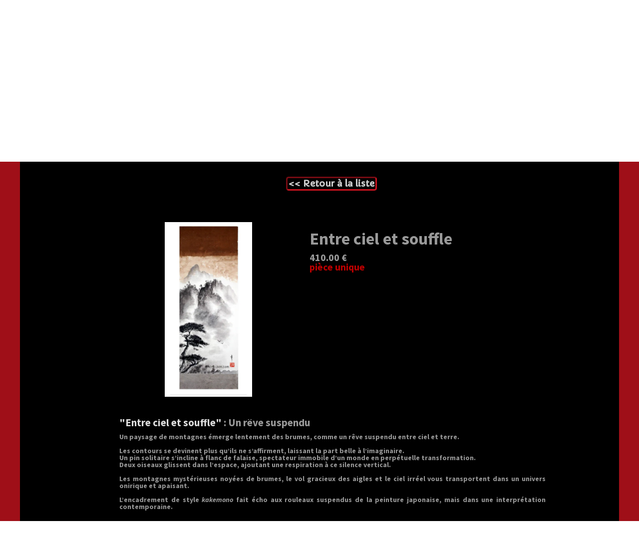

--- FILE ---
content_type: text/plain; charset=utf-8
request_url: https://www.encre-zen.com/json/cpt_ask/12452,13
body_size: 1570
content:
{"member":{"errors":["L'adresse email est incorrecte"]},"products":[{"id":250890,"name":" Entre ciel et souffle","price":410.0,"img":[{"id":27501795,"name":"encre-zen-com-29-.jpg","url":"/Root/gdgir/encre-zen-com-29-.jpg","removable":true,"width":1181,"height":2362,"thumbnails":{"normal":"/Root/gdgir/encre-zen-com-29-.jpg?s=YqFCk3A=","small":"/Root/gdgir/encre-zen-com-29-.jpg?s=YqFAlnA="},"api":"sitew","srcset":{"1181":"/Root/gdgir/encre-zen-com-29-.jpg?s=YqFAknhl","1024":"/Root/gdgir/encre-zen-com-29-.jpg?s=YqFAk3Jg","768":"/Root/gdgir/encre-zen-com-29-.jpg?s=YqFGlXg=","425":"/Root/gdgir/encre-zen-com-29-.jpg?s=YqFFkXU="}}],"visible":true,"summary":"\u0026quot;Entre ciel et souffle\u0026quot; : Un rêve suspendu   Un paysage de montagnes émerge lentement des brumes, comme un rêve suspendu entre ciel et terre.   Les contours se devinent plus qu’ils ne s’affirment,...","max":99,"strike":0.0,"weight":0,"reference":"","order":null,"reserved":[],"category_ids":[9529,10858],"options":[],"opts":[],"stocks":{},"digital":false,"vat_rate":null,"custom_prices":null,"stock_mode":"custom_sentence","custom_stock_sentence":"pièce unique","replenishment_date":null,"custom_stock_sentence_color":"red","pre_order_date":null,"seo":{"description":"Peinture verticale inspirée du kakemono japonais. Montagnes dans la brume, pin solitaire et oiseaux en vol. Une œuvre méditative entre ciel et souffle.","image":{"id":23785178,"name":"landscape_of_dreams.jpg","url":"/fs/Root/e5sre-landscape_of_dreams.jpg","removable":true,"width":500,"height":1000,"thumbnails":{"normal":"/fs/Root/normal/e5sre-landscape_of_dreams.jpg","small":"/fs/Root/small/e5sre-landscape_of_dreams.jpg"},"api":"sitew"},"title":"Entre ciel et souffle - Paysage de montagnes entre ciel et terre","url":"entre-ciel-souffle"},"disabled_on_viewer":false,"url_name":"s250890p/entre_ciel_souffle","pageid":"L"}]}

--- FILE ---
content_type: text/plain; charset=utf-8
request_url: https://www.encre-zen.com/json/cpt_ask/12452,13
body_size: 1570
content:
{"member":{"errors":["L'adresse email est incorrecte"]},"products":[{"id":250890,"name":" Entre ciel et souffle","price":410.0,"img":[{"id":27501795,"name":"encre-zen-com-29-.jpg","url":"/Root/gdgir/encre-zen-com-29-.jpg","removable":true,"width":1181,"height":2362,"thumbnails":{"normal":"/Root/gdgir/encre-zen-com-29-.jpg?s=YqFCk3A=","small":"/Root/gdgir/encre-zen-com-29-.jpg?s=YqFAlnA="},"api":"sitew","srcset":{"1181":"/Root/gdgir/encre-zen-com-29-.jpg?s=YqFAknhl","1024":"/Root/gdgir/encre-zen-com-29-.jpg?s=YqFAk3Jg","768":"/Root/gdgir/encre-zen-com-29-.jpg?s=YqFGlXg=","425":"/Root/gdgir/encre-zen-com-29-.jpg?s=YqFFkXU="}}],"visible":true,"summary":"\u0026quot;Entre ciel et souffle\u0026quot; : Un rêve suspendu   Un paysage de montagnes émerge lentement des brumes, comme un rêve suspendu entre ciel et terre.   Les contours se devinent plus qu’ils ne s’affirment,...","max":99,"strike":0.0,"weight":0,"reference":"","order":null,"reserved":[],"category_ids":[9529,10858],"options":[],"opts":[],"stocks":{},"digital":false,"vat_rate":null,"custom_prices":null,"stock_mode":"custom_sentence","custom_stock_sentence":"pièce unique","replenishment_date":null,"custom_stock_sentence_color":"red","pre_order_date":null,"seo":{"description":"Peinture verticale inspirée du kakemono japonais. Montagnes dans la brume, pin solitaire et oiseaux en vol. Une œuvre méditative entre ciel et souffle.","image":{"id":23785178,"name":"landscape_of_dreams.jpg","url":"/fs/Root/e5sre-landscape_of_dreams.jpg","removable":true,"width":500,"height":1000,"thumbnails":{"normal":"/fs/Root/normal/e5sre-landscape_of_dreams.jpg","small":"/fs/Root/small/e5sre-landscape_of_dreams.jpg"},"api":"sitew"},"title":"Entre ciel et souffle - Paysage de montagnes entre ciel et terre","url":"entre-ciel-souffle"},"disabled_on_viewer":false,"url_name":"s250890p/entre_ciel_souffle","pageid":"L"}]}

--- FILE ---
content_type: text/plain; charset=utf-8
request_url: https://www.encre-zen.com/json/cpt_ask/12452,13
body_size: 4068
content:
{"member":{"errors":["L'adresse email est incorrecte"]},"conf":{"currency":"EUR","methods":{},"options":[],"custom":null,"tracking_code":null,"summary_step":null,"billing":{"enabled":false},"terms":null,"shipping":null},"options":{"payment_activated":false,"protect":true,"auto_size":true,"rows":25,"sort":["p",true],"auto_scroll":true,"show_cat_all":false,"style":"l","search_field":false,"show_stocks":true,"show_price_from":false,"show_price_when_out_of_stock":false},"cb_text":"\u003cp style='font-weight: bold;text-align:center;padding:25px;display: flex;align-items: center;justify-content: center;'\u003e\u003cimg style='width:28px;height:auto' src='https://st0.cdnsw.com/images/blog/padlock.png?infinite_cache' /\u003e Paiement 100% sécurisé \u003cimg src='https://st0.cdnsw.com/images/blog/logo_cb_viewer.png?infinite_cache' /\u003e\u003c/p\u003e","current_member":{"group_ids":[]},"nopid":null,"trackers":null,"nbr_products":292,"categories":[{"id":10858,"name":"peinture traditionnelle","order":0,"virtual":false,"products":[253448,178614,320601,376913,210324,290149,516951,78082,357151,417196,187048,493066,424776,416962,277240,260917,436881,513572,338054,298308,309382,315649,190306,190552,193939,528691,205135,269054,513568,194552,376855,316839,511627,78087,516950,317755,376853,235541,343798,528690,316840,320598,435613,397435,387768,352770,433725,376856,427372,528752,516928,358194,252534,252532,376914,511631,205445,429234,422984,357156,338066,190528,316835,528867,528866,481644,528865,250891,252063,174997,489178,78084,78109,250890,269048],"products_by_price":[78082,78084,78087,290149,387768,252063,433725,338066,352770,235541,252534,252532,528865,528866,528867,516950,269048,250890,315649,277240,417196,357156,253448,357151,422984,269054,210324,516928,250891,376853,528752,528690,528691,376856,376913,376855,516951,317755,493066,205135,174997,205445,416962,178614,187048,513572,316839,489178,190552,190306,424776,427372,436881,435613,193939,481644,194552,397435,260917,309382,376914,513568,338054,358194,190528,429234,511627,343798,511631,320601,298308,320598,78109,316840,316835],"stores":[36749,1426]},{"id":17045,"name":"offre spéciale","order":1,"virtual":false,"products":[381573,417498,181905,427375,297936,190339,169768,528850,446631,78067,205002,170953,187054,200734,528843,156960,180875,427373,187318,277259,253355,253361,253354,269049,183995,465654,251698,78077,186227,169732,194073,316841,78341,317753,528848,317754,528651,78183,513577,78076,513574,424778,307044,466913,251697,482391,213740,511622,516889,250892,205001,168628,511659,290178,78081,511630,528846,251492,190549,446630,358202,290444,446629,200376,200377,219760,173476,194022,338044,193559,188083,78088,187045,235556,169382,176548],"products_by_price":[169768,169382,78341,78088,213740,181905,235556,307044,317753,528850,528843,528846,528848,482391,465654,183995,513574,427375,78081,200377,277259,269049,253355,253361,253354,250892,511659,190339,317754,78067,78077,338044,219760,516889,316841,251492,188083,381573,513577,176548,511630,186227,297936,427373,78076,190549,168628,205001,511622,200376,528651,358202,78183,173476,417498,290444,290178,251697,193559,205002,251698,187054,194022,180875,187045,194073,200734,187318,424778,446631,170953,446629,156960,466913,169732,446630],"stores":[21578]},{"id":17053,"name":"bonnes affaires","order":2,"virtual":false,"products":[],"products_by_price":[],"stores":[]},{"id":9526,"name":"Format 40 x 80 cm","order":3,"virtual":false,"products":[78905,178614,174997],"products_by_price":[178614,174997,78905],"stores":[]},{"id":34879,"name":"format vertical","order":3,"virtual":false,"products":[],"products_by_price":[],"stores":[]},{"id":9527,"name":"Format 40 x 40 cm","order":4,"virtual":false,"products":[],"products_by_price":[],"stores":[]},{"id":9528,"name":"grand format","order":5,"virtual":false,"products":[78087],"products_by_price":[78087],"stores":[]},{"id":9529,"name":"peinture contemporaine zen","order":6,"virtual":false,"products":[253448,78102,253386,253328,78100,248382,175678,79951,188091,78092,226176,91300,320605,530069,307056,221994,252534,252532,275161,190340,219272,530067,180705,528867,225956,528866,528871,210329,210328,306430,528865,433720,219271,78094,221956,297907,220051,78098,293313,180704,226015,226016,226017,225900,225757,226595,219270,225756,225664,221995,306440,250890,275160,175682,305938,226181,349593,226175,226180,78180],"products_by_price":[78100,219272,253328,252534,248382,252532,530069,528865,528866,528867,530067,250890,307056,253448,293313,210328,221995,91300,78102,220051,221956,253386,210329,219271,528871,297907,349593,226015,226016,226017,225900,225757,226595,219270,225756,225664,226181,226180,225956,226175,226176,433720,320605,275160,275161,175682,221994,306440,306430,79951,190340,305938,78180,78098,175678,180704,78094,188091,78092,180705],"stores":[12452]},{"id":null,"name":"Tous","order":-1,"virtual":false,"products":[381573,253448,417498,27274,78102,74361,427375,181905,78905,75927,14870,178614,320601,27284,69759,14811,376913,297936,190339,210324,290149,253386,253328,169768,528850,26944,446631,516951,74477,78082,357151,78067,78100,40403,417196,205002,170953,187054,187048,27275,493066,200734,528843,424776,416962,156960,248382,74339,74349,175678,77902,180875,15130,26942,427373,187318,277240,75915,14575,277259,40406,16047,253355,253361,253354,260917,436881,74286,77904,15131,74282,74335,74443,75334,75925,15132,78112,75918,74455,74341,74446,74287,27268,74288,16425,40408,75914,28177,27270,75917,40405,79951,188091,513572,40400,77905,269049,27283,74478,338054,74363,183995,78092,29876,34650,75916,75913,226176,465654,251698,78077,18815,27281,91300,186227,298308,77906,75912,309382,315649,169732,194073,14812,316841,78341,190306,317753,190552,193939,528691,528848,205135,317754,40407,27277,269054,528651,513568,194552,376855,316839,74442,78183,513577,78076,74340,511627,34646,513574,78087,516950,317755,320605,376853,424778,27280,74284,34648,75923,75928,75924,235541,530069,343798,307044,466913,528690,74457,316840,320598,251697,482391,435613,16049,397435,387768,307056,352770,433725,376856,213740,427372,221994,511622,528752,516928,358194,252534,516889,250892,205001,252532,376914,511631,168628,205445,511659,275161,190340,181903,429234,422984,357156,338066,190528,77903,40409,40402,78074,290178,78081,27282,74285,511630,14583,528846,75926,14867,16426,219272,14564,251492,316835,190549,530067,75911,36615,74456,74454,446630,180705,358202,528867,225956,290444,446629,528866,481644,528871,210329,210328,306430,528865,433720,219271,250891,78094,221956,200376,297907,200377,252063,219760,173476,194022,220051,338044,78098,293313,193559,174997,180704,188083,226015,226016,226017,225900,225757,226595,219270,225756,225664,78088,187045,489178,235556,221995,306440,78084,78109,169382,250890,275160,175682,305938,176548,226181,349593,226175,226180,269048,78180],"products_by_price":[78082,78084,74442,15130,40407,78087,16425,28177,290149,74363,26944,387768,78100,74361,252063,26942,219272,77905,74335,77904,75334,34648,77906,27281,74457,27283,74478,16426,15132,74443,74282,15131,253328,433725,352770,338066,235541,248382,252532,252534,530069,528865,528866,530067,528867,516950,250890,269048,417196,77902,277240,74455,74349,74286,307056,315649,74456,357156,253448,293313,357151,422984,221995,269054,210328,91300,210324,516928,78102,220051,169768,250891,221956,210329,78088,169382,78341,253386,376853,219271,213740,528690,528691,528752,376855,516951,376856,376913,317755,74477,69759,493066,235556,40403,74339,27277,181905,74285,14575,14870,528871,307044,416962,205445,187048,174997,205135,178614,316839,317753,513572,489178,190552,482391,528846,528843,190306,528850,528848,181903,424776,427372,435613,436881,481644,513574,183995,297907,194552,465654,193939,78081,309382,376914,260917,427375,397435,200377,513568,358194,429234,269049,190528,338054,277259,253355,253361,253354,16047,40402,14583,74340,190339,317754,511659,40400,511631,511627,77903,78067,343798,36615,27270,78074,27274,27275,78905,250892,74284,74454,40409,349593,27282,40408,16049,226015,226016,226017,225900,225757,226595,219270,225756,225664,225956,226181,78077,226180,226176,226175,320601,320605,306440,175682,306430,338044,275160,275161,298308,433720,221994,320598,79951,305938,190340,78109,316840,251492,516889,316841,219760,297936,186227,511630,316835,188083,427373,381573,513577,176548,78076,190549,168628,205001,14812,358202,78098,78180,200376,528651,511622,40405,290444,417498,173476,78183,290178,251697,193559,205002,251698,175678,180704,78092,78094,40406,180875,187054,27284,188091,194022,27280,187045,194073,187318,200734,34646,27268,78112,34650,180705,29876,424778,14564,14867,170953,169732,156960,446629,446631,466913,74287,74288,74341,74446,446630,18815,75912,75914,75915,75916,75917,75918,75913,75923,75928,75925,75926,75911,75927,75924,14811],"stores":[]}],"coupon":null}

--- FILE ---
content_type: text/plain; charset=utf-8
request_url: https://www.encre-zen.com/json/cpt_ask/12452,13
body_size: 1911
content:
{"member":{"errors":["L'adresse email est incorrecte"]},"desc":"\u003ch2\u003e\u003cspan style=\"color: #dddddd;\"\u003e\"Entre ciel et souffle\"\u003c/span\u003e : Un r\u0026ecirc;ve suspendu\u003c/h2\u003e\n\u003cp\u003e\u0026nbsp;\u003c/p\u003e\n\u003cp data-start=\"136\" data-end=\"713\"\u003eUn paysage de montagnes \u0026eacute;merge lentement des brumes, comme un r\u0026ecirc;ve suspendu entre ciel et terre.\u003c/p\u003e\n\u003cp data-start=\"136\" data-end=\"713\"\u003e\u0026nbsp;\u003c/p\u003e\n\u003cp data-start=\"136\" data-end=\"713\"\u003eLes contours se devinent plus qu\u0026rsquo;ils ne s\u0026rsquo;affirment, laissant la part belle \u0026agrave; l\u0026rsquo;imaginaire.\u003c/p\u003e\n\u003cp data-start=\"136\" data-end=\"713\"\u003eUn pin solitaire s\u0026rsquo;incline \u0026agrave; flanc de falaise, spectateur immobile d\u0026rsquo;un monde en perp\u0026eacute;tuelle transformation.\u003c/p\u003e\n\u003cp data-start=\"136\" data-end=\"713\"\u003eDeux oiseaux glissent dans l\u0026rsquo;espace, ajoutant une respiration \u0026agrave; ce silence vertical.\u003c/p\u003e\n\u003cp data-start=\"136\" data-end=\"713\"\u003e\u0026nbsp;\u003c/p\u003e\n\u003cp data-start=\"136\" data-end=\"713\"\u003eLes montagnes myst\u0026eacute;rieuses noy\u0026eacute;es de brumes, le vol gracieux des aigles et le ciel irr\u0026eacute;el vous transportent dans un univers onirique et apaisant.\u003c/p\u003e\n\u003cp data-start=\"136\" data-end=\"713\"\u003e\u0026nbsp;\u003c/p\u003e\n\u003cp data-start=\"136\" data-end=\"713\"\u003eL\u0026rsquo;encadrement de style \u003cem data-start=\"542\" data-end=\"552\"\u003ekakemono\u003c/em\u003e\u0026nbsp;fait \u0026eacute;cho aux rouleaux suspendus de la peinture japonaise, mais dans une interpr\u0026eacute;tation contemporaine.\u003c/p\u003e\n\u003cp data-start=\"136\" data-end=\"713\"\u003e\u0026nbsp;\u003c/p\u003e\n\u003cp\u003e\u0026nbsp;\u003c/p\u003e\n\u003ch3\u003eCaract\u0026eacute;ristiques de l'\u0026OElig;uvre\u003c/h3\u003e\n\u003cp\u003e\u0026nbsp;\u003c/p\u003e\n\u003cul\u003e\n\u003cli\u003e\u003cstrong\u003eTechnique :\u003c/strong\u003e Encre de Chine et brou de noix sur papier de riz, maroufl\u0026eacute; sur toile ch\u0026acirc;ssis bois.\u003c/li\u003e\n\u003cli\u003e\u003cstrong\u003eDimension :\u003c/strong\u003e \u003cspan style=\"color: #cccccc;\"\u003e100 x 50 cm\u003c/span\u003e\u003c/li\u003e\n\u003cli\u003e\u003cstrong\u003ePr\u0026ecirc;te \u0026agrave; accrocher :\u003c/strong\u003e Livr\u0026eacute;e pr\u0026ecirc;te \u0026agrave; \u0026ecirc;tre accroch\u0026eacute;e au mur, pour une installation facile et rapide.\u003c/li\u003e\n\u003c/ul\u003e\n\u003ch3\u003e\u0026nbsp;\u003c/h3\u003e\n\u003ch3\u003eInformations sur la Livraison\u003c/h3\u003e\n\u003cp\u003e\u0026nbsp;\u003c/p\u003e\n\u003cp\u003eFrais de livraison : 35\u0026euro; (France), 45\u0026euro; (Europe). Exp\u0026eacute;dition en recommand\u0026eacute; (Colissimo) dans un emballage s\u0026eacute;curis\u0026eacute; pour assurer l'int\u0026eacute;grit\u0026eacute; de votre \u0026oelig;uvre d'art.\u003c/p\u003e\n\u003cp\u003e\u0026nbsp;\u003c/p\u003e\n\u003ch3\u003eProc\u0026eacute;dure d'Achat\u003c/h3\u003e\n\u003cp\u003e\u0026nbsp;\u003c/p\u003e\n\u003cp\u003ePour acqu\u0026eacute;rir cette peinture, veuillez me contacter par mail \u0026agrave;\u003cspan style=\"color: #ffffff;\"\u003e\u0026nbsp;encre.zen@gmail.com ou par t\u0026eacute;l\u0026eacute;phone au 07 83 02 10 08.\u003c/span\u003e\u003c/p\u003e\n\u003cp\u003ePaiement par virement, ch\u0026egrave;que ou PayPal.\u003c/p\u003e\n\u003cp\u003e\u0026nbsp;\u003c/p\u003e"}

--- FILE ---
content_type: text/plain; charset=utf-8
request_url: https://www.encre-zen.com/json/cpt_ask/12452,13
body_size: 1911
content:
{"member":{"errors":["L'adresse email est incorrecte"]},"desc":"\u003ch2\u003e\u003cspan style=\"color: #dddddd;\"\u003e\"Entre ciel et souffle\"\u003c/span\u003e : Un r\u0026ecirc;ve suspendu\u003c/h2\u003e\n\u003cp\u003e\u0026nbsp;\u003c/p\u003e\n\u003cp data-start=\"136\" data-end=\"713\"\u003eUn paysage de montagnes \u0026eacute;merge lentement des brumes, comme un r\u0026ecirc;ve suspendu entre ciel et terre.\u003c/p\u003e\n\u003cp data-start=\"136\" data-end=\"713\"\u003e\u0026nbsp;\u003c/p\u003e\n\u003cp data-start=\"136\" data-end=\"713\"\u003eLes contours se devinent plus qu\u0026rsquo;ils ne s\u0026rsquo;affirment, laissant la part belle \u0026agrave; l\u0026rsquo;imaginaire.\u003c/p\u003e\n\u003cp data-start=\"136\" data-end=\"713\"\u003eUn pin solitaire s\u0026rsquo;incline \u0026agrave; flanc de falaise, spectateur immobile d\u0026rsquo;un monde en perp\u0026eacute;tuelle transformation.\u003c/p\u003e\n\u003cp data-start=\"136\" data-end=\"713\"\u003eDeux oiseaux glissent dans l\u0026rsquo;espace, ajoutant une respiration \u0026agrave; ce silence vertical.\u003c/p\u003e\n\u003cp data-start=\"136\" data-end=\"713\"\u003e\u0026nbsp;\u003c/p\u003e\n\u003cp data-start=\"136\" data-end=\"713\"\u003eLes montagnes myst\u0026eacute;rieuses noy\u0026eacute;es de brumes, le vol gracieux des aigles et le ciel irr\u0026eacute;el vous transportent dans un univers onirique et apaisant.\u003c/p\u003e\n\u003cp data-start=\"136\" data-end=\"713\"\u003e\u0026nbsp;\u003c/p\u003e\n\u003cp data-start=\"136\" data-end=\"713\"\u003eL\u0026rsquo;encadrement de style \u003cem data-start=\"542\" data-end=\"552\"\u003ekakemono\u003c/em\u003e\u0026nbsp;fait \u0026eacute;cho aux rouleaux suspendus de la peinture japonaise, mais dans une interpr\u0026eacute;tation contemporaine.\u003c/p\u003e\n\u003cp data-start=\"136\" data-end=\"713\"\u003e\u0026nbsp;\u003c/p\u003e\n\u003cp\u003e\u0026nbsp;\u003c/p\u003e\n\u003ch3\u003eCaract\u0026eacute;ristiques de l'\u0026OElig;uvre\u003c/h3\u003e\n\u003cp\u003e\u0026nbsp;\u003c/p\u003e\n\u003cul\u003e\n\u003cli\u003e\u003cstrong\u003eTechnique :\u003c/strong\u003e Encre de Chine et brou de noix sur papier de riz, maroufl\u0026eacute; sur toile ch\u0026acirc;ssis bois.\u003c/li\u003e\n\u003cli\u003e\u003cstrong\u003eDimension :\u003c/strong\u003e \u003cspan style=\"color: #cccccc;\"\u003e100 x 50 cm\u003c/span\u003e\u003c/li\u003e\n\u003cli\u003e\u003cstrong\u003ePr\u0026ecirc;te \u0026agrave; accrocher :\u003c/strong\u003e Livr\u0026eacute;e pr\u0026ecirc;te \u0026agrave; \u0026ecirc;tre accroch\u0026eacute;e au mur, pour une installation facile et rapide.\u003c/li\u003e\n\u003c/ul\u003e\n\u003ch3\u003e\u0026nbsp;\u003c/h3\u003e\n\u003ch3\u003eInformations sur la Livraison\u003c/h3\u003e\n\u003cp\u003e\u0026nbsp;\u003c/p\u003e\n\u003cp\u003eFrais de livraison : 35\u0026euro; (France), 45\u0026euro; (Europe). Exp\u0026eacute;dition en recommand\u0026eacute; (Colissimo) dans un emballage s\u0026eacute;curis\u0026eacute; pour assurer l'int\u0026eacute;grit\u0026eacute; de votre \u0026oelig;uvre d'art.\u003c/p\u003e\n\u003cp\u003e\u0026nbsp;\u003c/p\u003e\n\u003ch3\u003eProc\u0026eacute;dure d'Achat\u003c/h3\u003e\n\u003cp\u003e\u0026nbsp;\u003c/p\u003e\n\u003cp\u003ePour acqu\u0026eacute;rir cette peinture, veuillez me contacter par mail \u0026agrave;\u003cspan style=\"color: #ffffff;\"\u003e\u0026nbsp;encre.zen@gmail.com ou par t\u0026eacute;l\u0026eacute;phone au 07 83 02 10 08.\u003c/span\u003e\u003c/p\u003e\n\u003cp\u003ePaiement par virement, ch\u0026egrave;que ou PayPal.\u003c/p\u003e\n\u003cp\u003e\u0026nbsp;\u003c/p\u003e"}

--- FILE ---
content_type: text/plain; charset=utf-8
request_url: https://www.encre-zen.com/json/cpt_ask/12452,13
body_size: 1911
content:
{"member":{"errors":["L'adresse email est incorrecte"]},"desc":"\u003ch2\u003e\u003cspan style=\"color: #dddddd;\"\u003e\"Entre ciel et souffle\"\u003c/span\u003e : Un r\u0026ecirc;ve suspendu\u003c/h2\u003e\n\u003cp\u003e\u0026nbsp;\u003c/p\u003e\n\u003cp data-start=\"136\" data-end=\"713\"\u003eUn paysage de montagnes \u0026eacute;merge lentement des brumes, comme un r\u0026ecirc;ve suspendu entre ciel et terre.\u003c/p\u003e\n\u003cp data-start=\"136\" data-end=\"713\"\u003e\u0026nbsp;\u003c/p\u003e\n\u003cp data-start=\"136\" data-end=\"713\"\u003eLes contours se devinent plus qu\u0026rsquo;ils ne s\u0026rsquo;affirment, laissant la part belle \u0026agrave; l\u0026rsquo;imaginaire.\u003c/p\u003e\n\u003cp data-start=\"136\" data-end=\"713\"\u003eUn pin solitaire s\u0026rsquo;incline \u0026agrave; flanc de falaise, spectateur immobile d\u0026rsquo;un monde en perp\u0026eacute;tuelle transformation.\u003c/p\u003e\n\u003cp data-start=\"136\" data-end=\"713\"\u003eDeux oiseaux glissent dans l\u0026rsquo;espace, ajoutant une respiration \u0026agrave; ce silence vertical.\u003c/p\u003e\n\u003cp data-start=\"136\" data-end=\"713\"\u003e\u0026nbsp;\u003c/p\u003e\n\u003cp data-start=\"136\" data-end=\"713\"\u003eLes montagnes myst\u0026eacute;rieuses noy\u0026eacute;es de brumes, le vol gracieux des aigles et le ciel irr\u0026eacute;el vous transportent dans un univers onirique et apaisant.\u003c/p\u003e\n\u003cp data-start=\"136\" data-end=\"713\"\u003e\u0026nbsp;\u003c/p\u003e\n\u003cp data-start=\"136\" data-end=\"713\"\u003eL\u0026rsquo;encadrement de style \u003cem data-start=\"542\" data-end=\"552\"\u003ekakemono\u003c/em\u003e\u0026nbsp;fait \u0026eacute;cho aux rouleaux suspendus de la peinture japonaise, mais dans une interpr\u0026eacute;tation contemporaine.\u003c/p\u003e\n\u003cp data-start=\"136\" data-end=\"713\"\u003e\u0026nbsp;\u003c/p\u003e\n\u003cp\u003e\u0026nbsp;\u003c/p\u003e\n\u003ch3\u003eCaract\u0026eacute;ristiques de l'\u0026OElig;uvre\u003c/h3\u003e\n\u003cp\u003e\u0026nbsp;\u003c/p\u003e\n\u003cul\u003e\n\u003cli\u003e\u003cstrong\u003eTechnique :\u003c/strong\u003e Encre de Chine et brou de noix sur papier de riz, maroufl\u0026eacute; sur toile ch\u0026acirc;ssis bois.\u003c/li\u003e\n\u003cli\u003e\u003cstrong\u003eDimension :\u003c/strong\u003e \u003cspan style=\"color: #cccccc;\"\u003e100 x 50 cm\u003c/span\u003e\u003c/li\u003e\n\u003cli\u003e\u003cstrong\u003ePr\u0026ecirc;te \u0026agrave; accrocher :\u003c/strong\u003e Livr\u0026eacute;e pr\u0026ecirc;te \u0026agrave; \u0026ecirc;tre accroch\u0026eacute;e au mur, pour une installation facile et rapide.\u003c/li\u003e\n\u003c/ul\u003e\n\u003ch3\u003e\u0026nbsp;\u003c/h3\u003e\n\u003ch3\u003eInformations sur la Livraison\u003c/h3\u003e\n\u003cp\u003e\u0026nbsp;\u003c/p\u003e\n\u003cp\u003eFrais de livraison : 35\u0026euro; (France), 45\u0026euro; (Europe). Exp\u0026eacute;dition en recommand\u0026eacute; (Colissimo) dans un emballage s\u0026eacute;curis\u0026eacute; pour assurer l'int\u0026eacute;grit\u0026eacute; de votre \u0026oelig;uvre d'art.\u003c/p\u003e\n\u003cp\u003e\u0026nbsp;\u003c/p\u003e\n\u003ch3\u003eProc\u0026eacute;dure d'Achat\u003c/h3\u003e\n\u003cp\u003e\u0026nbsp;\u003c/p\u003e\n\u003cp\u003ePour acqu\u0026eacute;rir cette peinture, veuillez me contacter par mail \u0026agrave;\u003cspan style=\"color: #ffffff;\"\u003e\u0026nbsp;encre.zen@gmail.com ou par t\u0026eacute;l\u0026eacute;phone au 07 83 02 10 08.\u003c/span\u003e\u003c/p\u003e\n\u003cp\u003ePaiement par virement, ch\u0026egrave;que ou PayPal.\u003c/p\u003e\n\u003cp\u003e\u0026nbsp;\u003c/p\u003e"}

--- FILE ---
content_type: text/plain; charset=utf-8
request_url: https://www.encre-zen.com/json/cpt_ask/12452,13
body_size: 1570
content:
{"member":{"errors":["L'adresse email est incorrecte"]},"products":[{"id":250890,"name":" Entre ciel et souffle","price":410.0,"img":[{"id":27501795,"name":"encre-zen-com-29-.jpg","url":"/Root/gdgir/encre-zen-com-29-.jpg","removable":true,"width":1181,"height":2362,"thumbnails":{"normal":"/Root/gdgir/encre-zen-com-29-.jpg?s=YqFCk3A=","small":"/Root/gdgir/encre-zen-com-29-.jpg?s=YqFAlnA="},"api":"sitew","srcset":{"1181":"/Root/gdgir/encre-zen-com-29-.jpg?s=YqFAknhl","1024":"/Root/gdgir/encre-zen-com-29-.jpg?s=YqFAk3Jg","768":"/Root/gdgir/encre-zen-com-29-.jpg?s=YqFGlXg=","425":"/Root/gdgir/encre-zen-com-29-.jpg?s=YqFFkXU="}}],"visible":true,"summary":"\u0026quot;Entre ciel et souffle\u0026quot; : Un rêve suspendu   Un paysage de montagnes émerge lentement des brumes, comme un rêve suspendu entre ciel et terre.   Les contours se devinent plus qu’ils ne s’affirment,...","max":99,"strike":0.0,"weight":0,"reference":"","order":null,"reserved":[],"category_ids":[9529,10858],"options":[],"opts":[],"stocks":{},"digital":false,"vat_rate":null,"custom_prices":null,"stock_mode":"custom_sentence","custom_stock_sentence":"pièce unique","replenishment_date":null,"custom_stock_sentence_color":"red","pre_order_date":null,"seo":{"description":"Peinture verticale inspirée du kakemono japonais. Montagnes dans la brume, pin solitaire et oiseaux en vol. Une œuvre méditative entre ciel et souffle.","image":{"id":23785178,"name":"landscape_of_dreams.jpg","url":"/fs/Root/e5sre-landscape_of_dreams.jpg","removable":true,"width":500,"height":1000,"thumbnails":{"normal":"/fs/Root/normal/e5sre-landscape_of_dreams.jpg","small":"/fs/Root/small/e5sre-landscape_of_dreams.jpg"},"api":"sitew"},"title":"Entre ciel et souffle - Paysage de montagnes entre ciel et terre","url":"entre-ciel-souffle"},"disabled_on_viewer":false,"url_name":"s250890p/entre_ciel_souffle","pageid":"L"}]}